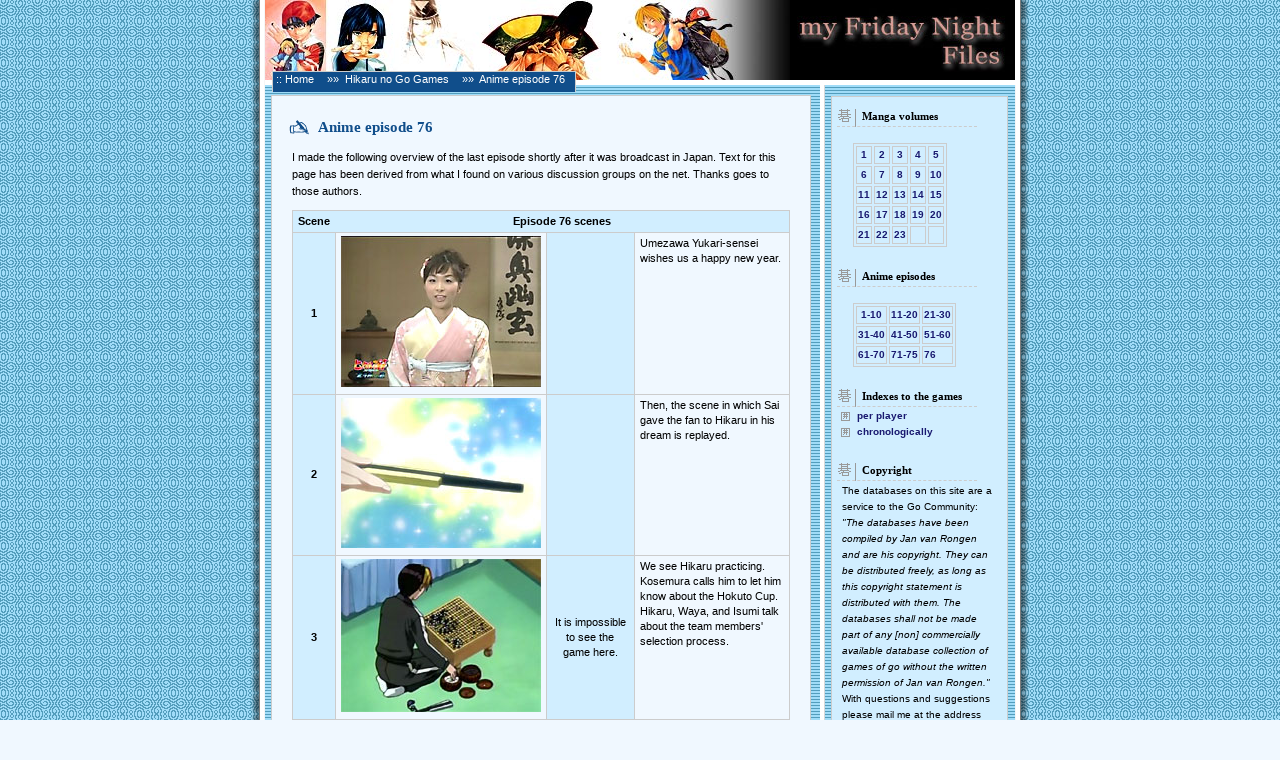

--- FILE ---
content_type: text/html
request_url: https://rongen17.home.xs4all.nl/Hikaru/hikaru076.html
body_size: 3235
content:
<!DOCTYPE html PUBLIC "-//W3C//DTD XHTML 1.0 Strict//EN"
    "http://www.w3.org/TR/xhtml1/DTD/xhtml1-strict.dtd">
<html xmlns="http://www.w3.org/1999/xhtml" xml:lang="en" lang="en">
  <head>
    <meta http-equiv="Content-Type" content="text/html; charset=ISO-8859-1" />
    <meta name="author" content="Jan van Rongen" />
    <meta name="copyright" content="2005 Jan van Rongen" />
    <meta name="robots" content="all" />
    <meta name="description" content="My Friday Night Files" />
    <meta name="keywords" content="go;igo;wei chi;Weiqi;baduk;game;board;Hikaru No Go" />
    <meta http-equiv="imagetoolbar" content="false" />
    <meta name="MSSmartTagsPreventParsing" content="true" />
    <title>:: My Friday Night Files :: Hikaru no Go Games :: Anime episode 76</title>
    <style type="text/css" media="all">
    /*<![CDATA[*/
     @import "../Style/main.css";
     @import "../Style/blue.css";
     @import "../Style/hika.css";
	
	
   /*]]>*/
    </style>
  </head>
  <body>
    <div id="container">
      <div id="header">
        <div id="topbanner">
          <h1><a href="../index.html" title=":: My Friday Night Files"><span>:: My Friday Night
          Files</span></a></h1>
        </div>
		<div id="HorNaviBar"><!-- bread crumb -->
          <ul>
            <li>&nbsp;:: <a href="../index.html" title="Home">Home</a></li>
            <li>&raquo;&raquo; &nbsp;<a href="./index.html" title="Hikaru no Go">Hikaru no Go Games</a></li>
            <li>&raquo;&raquo; &nbsp;Anime episode 76</li>
            
         </ul>
        </div>
      </div>
      <div id="outermain">
        <div id="maincol">
          <!--entry body goes here -->
          <div class="entrybot">
            <h2>Anime episode 76</h2>
		<p>I made the following overview of the last episode shortly after it was broadcast in Japan.  Text for this page has been derived from what I found on various discussion groups on the net. Thanks goes to those authors.</p>	
<table id="hika">
<col id="c1" /><col id="c2" /><col id="c3" /><col id="c4" />
<tr>
       <th>Scene</th>
       <th colspan="3">Episode 76 scenes</th>
</tr>

<tr>
       <th>1</th>
       <td><img src="pic/76-1.jpg" width="200" height="151" alt=""  /></td>
       <td class="een">&nbsp;</td>
       <td>Umezawa Yukari-sensei wishes us a happy new year. 
</td>
</tr>
<tr>
       <th>2</th>
       <td><img src="pic/76-2.jpg" width="200" height="150" alt=""  /></td>
       <td class="een">&nbsp;</td>
       <td>Then, the scene in which Sai gave the fan to Hikaru in his dream is replayed. 
</td>
</tr>
<tr>
       <th>3</th>
       <td><img src="pic/76-3.jpg" width="200" height="153" alt=""  /></td>
       <td class="een">It is impossible to see the game here.</td>
       <td>We see Hikaru practicing. Kosemura calls him to let him know about the Hokuto Cup. Hikaru, Waya, and Isumi talk about the team members' selection process. 
</td>
</tr>
<tr>
       <th>4</th>
       <td><img src="pic/76-4.jpg" width="200" height="150" alt=""  /></td>
       <td class="een">&nbsp;</td>
       <td>Hikaru and Akira have a fight as usual at the go saloon. Akira told Hikaru he was already placed as a member of the team, and so Hikaru says he will not visit the saloon until the selection has ended and he will be in the same team with Akira. 
</td>
</tr>
<tr>
       <th>5</th>
       <td><img src="pic/76-5.jpg" width="200" height="195" alt=""  /></td>
       <td class="een">&nbsp;</td>
       <td>The Hokuto Cup administrators discuss the chances for the Japanese Team in this tournament. 
</td>
</tr>
<tr>
       <th>6</th>
       <td><img src="pic/76-6.jpg" width="200" height="150" alt=""  /></td>
       <td class="een">This is the same game as in the manga</td>
       <td>Hikaru meets Kadowaki during his way to watch the match between Isumi and Honinbo Kuwabara, and they play a game, with Hikaru winning and agreeing with Kadowaki’s comment that he in the past was stronger. 
</td>
</tr>
<tr>
       <th>7</th>
       <td><img src="pic/76-7.jpg" width="200" height="151" alt=""  /></td>
       <td class="een">I know a bit more about Isumi's game now, it really seems an existing pro game but I do not have it. Look at the first 5 moves, very unusual (the white moves are at 4,4). Nevertheless, my database has about 6 games with these moves. But not the right one.</td>
       <td>When both of them arrive at the Nihon Ki-in when Isumi is winning, Waya, Ochi, and Honda are startled to learn about their encounter in the past, which the trio discussed before their arrival and Hikaru’s comment. 
</td>
</tr>
<tr>
       <th>8</th>
       <td><img src="pic/76-8.jpg" width="200" height="150" alt=""  /></td>
       <td class="een">Again the Honda-Hikaru game is the same as in the manga, and I do not have it. Quite unusual, because Tengen games are rare and well published. </td>
       <td>Honda visits his sensei’s home, and has a chance to play Yashiro from Kansai Ki-in, who opens the game at Tengen. Honda mimics Yashiro tactics with Hikaru, but loses. 
</td>
</tr>
<tr>
       <th>9</th>
       <td><img src="pic/76-9.jpg" width="200" height="150" alt=""  /></td>
       <td class="een">&nbsp;</td>
       <td>Yukari-sensei explains the value of a game opened at Tengen in the break (after about 34 minutes). 
</td>
</tr>
<tr>
       <th>10</th>
       <td><img src="pic/76-10.jpg" width="200" height="149" alt=""  /></td>
       <td class="een">&nbsp;</td>
       <td>Hikaru cleans the go ban from which Sai appeared, then plays a game with his grandpa. 
</td>
</tr>
<tr>
       <th>11</th>
       <td><img src="pic/76-11a.jpg" width="200" height="151" alt=""  /><br />&nbsp;<br />
	   <img src="pic/76-11b.jpg" width="200" height="148" alt=""  /></td>
       <td class="een">Same games as in the manga.</td>
       <td>Hikaru has a match with Morishita, while Akira has a match with Ogata, and both lose. 
</td>
</tr>
<tr>
       <th>12</th>
       <td><img src="pic/76-12.jpg" width="200" height="150" alt=""  /></td>
       <td class="een">&nbsp;</td>
       <td>Hikaru’s graduation from school.</td>
</tr>
<tr>
       <th>13</th>
       <td><img src="pic/76-13.jpg" width="200" height="150" alt=""  /></td>
       <td class="een">All the games are as in the manga.</td>
       <td>The Japan Team’s member selection starts. The first round is shown.
</td>
</tr>
<tr>
       <th>14</th>
       <td><img src="pic/76-14.jpg" width="200" height="151" alt=""  /></td>
       <td class="een">Same games as in the manga, nothing really new. But I like the way this has been done. Visually the best part of this anime. </td>
       <td>The second round’s matches are Hikaru vs Yashiro and Waya vs Ochi. The spectacular game between Hikaru and Yashiro catches everybody's interest. Ochi wins against Waya, but is dissatisfied to see how much others want to have Yashiro in the team, so he challenges Yashiro, and loses. 
</td>
</tr>
<tr>
       <th>15</th>
       <td><img src="pic/76-15.jpg" width="200" height="150" alt=""  /></td>
       <td class="een"></td>
       <td>In the last scene Hikaru and Akira play again in the go saloon. They and other frequent visitors of the saloon discuss about the God of go’s plan to develop go players so that he’d no longer be lonely. It ends with Hikaru telling Sai to wait for him until he reached the Hand of God. Even without knowing much Japanese I could understand that this time. 
</td>
</tr>
<tr>
       <th>&nbsp;</th>
       <td><img src="pic/76-16.jpg" width="200" height="151" alt=""  /></td>
       <td class="een">&nbsp;</td>
       <td>Total about 1 hour and 17 minutes. </td>
</tr>
</table>

			<p class="date">[2005-12-22]</p>
          </div>
          
        </div>
      </div>
      <div id="rightcol">
        <div id="rightinner"><div class="entry">
          <div>
            <!--solves IE bug -->
          </div>
          <h2>Manga volumes</h2>
		  <br />
          <table>
                    <tr>
                           <td><a href="hikaru001.html">&nbsp;1</a></td>
                           <td><a href="hikaru002.html">&nbsp;2</a></td>
                           <td><a href="hikaru002.html">&nbsp;3</a></td>
                           <td><a href="hikaru002.html">&nbsp;4</a></td>
                           <td><a href="hikaru003.html">&nbsp;5</a></td>
                    </tr>
                    <tr>
                           <td><a href="hikaru003.html">&nbsp;6</a></td>
                           <td><a href="hikaru003.html">&nbsp;7</a></td>
                           <td><a href="hikaru004.html">&nbsp;8</a></td>
                           <td><a href="hikaru004.html">&nbsp;9</a></td>
                           <td><a href="hikaru005.html">10</a></td>
                    </tr>
                    <tr>
                           <td><a href="hikaru005.html">11</a></td>
                           <td><a href="hikaru006.html">12</a></td>
                           <td><a href="hikaru006.html">13</a></td>
                           <td><a href="hikaru006.html">14</a></td>
                           <td><a href="hikaru007.html">15</a></td>
                    </tr>
                    <tr>
                           <td><a href="hikaru007.html">16</a></td>
                           <td><a href="hikaru007.html">17</a></td>
                           <td><a href="hikaru008.html">18</a></td>
                           <td><a href="hikaru008.html">19</a></td>
                           <td><a href="hikaru008.html">20</a></td>
                    </tr>
                    <tr>
                           <td><a href="hikaru009.html">21</a></td>
                           <td><a href="hikaru009.html">22</a></td>
                           <td><a href="hikaru009.html">23</a></td>
                           <td>&nbsp;</td>
                           <td>&nbsp;</td>
                    </tr>
                    </table>
          <h2>Anime episodes</h2>
          <br />
		          <table>
                    <tr>
                           <td><a href="hikaru010a.html">&nbsp;1-10</a></td>
                           <td><a href="hikaru020a.html">11-20</a></td>
                           <td><a href="hikaru030a.html">21-30</a></td>
                    </tr>
                    <tr>
                           <td><a href="hikaru040a.html">31-40</a></td>
                           <td><a href="hikaru050a.html">41-50</a></td>
                           <td><a href="hikaru060a.html">51-60</a></td>
                    </tr>
                    <tr>
                           <td><a href="hikaru070a.html">61-70</a></td>
                           <td><a href="hikaru075a.html">71-75</a></td>
                           <td><a href="hikaru076.html">76</a></td>
                    </tr>
					</table>
          <h2>Indexes to the games</h2>
			<ul>
			<li><a href="hikaru098.html">per player</a></li>
			<li><a href="hikaru099.html">chronologically</a></li>
			</ul>
       <h2>Copyright</h2><p>
       The databases on this site are a service to the Go Community:<br />
	   <i class="indent">"The databases have been compiled by Jan van Rongen and are his copyright. They can be distributed freely, as long as this copyright statement is distributed with them. The
      databases shall not be made part of any [non] commercially available database collection of games of go without the written permission of Jan van Rongen."</i><br />
With questions and suggestions please mail me at the address below. </p>  
       </div></div>
      </div>
      <div class="clearing">
        <!-- -->
      </div>
      <div id="footer">
        <div id="footerinner">
          <p>Copyright &copy; 1996-2005 Jan van Rongen. This page is <a href="http://validator.w3.org/check/referer">valid</a> xhtml 1.0 strict.</p>
        </div>
      </div>
    </div>
  </body>
</html>



--- FILE ---
content_type: text/css
request_url: https://rongen17.home.xs4all.nl/Style/main.css
body_size: 1502
content:

body {background: #F7F7F6 url(background00.gif) repeat-y 50% 0;
   background-attachment: fixed;
   text-align: center;
   margin: 0; padding: 0;
   font-family: Verdana, Arial, Helvetica, sans-serif;
}
/* general styling */ 
p {
	margin: 10px 0; padding: 0; line-height: 160%;
}
a, a:active, a:visited {
	color: #191970;
	font-weight: bold; text-decoration: none;
}
a:hover {
	color: #FF6A6A;
}
/* list styles in content */
ul {
	list-style: none; 
	margin: 10px 0 10px 0; padding: 0;
}
#maincol li, #rightcol li {
	background: url(start-li.gif) no-repeat top left;
	padding-left:20px;
}
/* central container */
#container{ 
	width:			751px; 
	background: 	transparent;
	text-align:		left; 
	margin-left: auto; margin-right: auto;
}
* html #container {	padding-left: 5px;
	} /* solves explorer bug */	
/* The header divs */
#header { 
	height:			85px; 
	background-color: #fff; 
	position:		relative;
	margin: 0px; padding: 0px;
}
#topbanner {
    background: #000 url(logo.jpg) center right no-repeat;
    width:750px;
    height:80px;
    border-bottom:0px solid #ccc;
    margin:0;
    top: 0px;
    left: 0px;
}	
#topbanner h1 {
	margin: 0px; padding:0px;
}
#topbanner h1 a:link, #topbanner h1 a:visited {
    background: #000 url(top.jpg) top left no-repeat;
    height: 80px;
    width:70%;
    margin: 0px; padding:0px;
    display: block;
}
#topbanner h1 span {
	display: none;
/* main column */
}
#outermain {
	width: 100%;
	float: left;
	margin-right: -205px;
	margin-bottom: 0px;
}
#maincol {
	border: 1px solid #ccc;
	background-color: #FFF5EE;
	margin-right: 205px; margin-left: 6px; margin-top: 10px;
	padding: 10px;
}
/* right hand column */
#rightcol {
	width: 200px;
	float: right;
}
#rightcol p {padding: 0 5px; margin-top: 0; padding-bottom: 10px;}
#rightinner{
	margin:11px 8px 5px 15px;
	padding:0px;
	border:1px #ccc solid;
	background:#FDEAE1;
}
#footer {
	background:#fff;
	margin:0px; padding: 5px; padding-left: 0px;
	width:750px;
} 

#footerinner {
	margin-left: 2px;
	padding: 5px 10px;
	border:1px solid #ccc;
	background-color:#FDEAE1;
	height: 20px;
}
#footer p {
	font-size:65%;
	line-height:135%;
	margin: 0;
	padding: 0 5px;
}
.clearing {
	clear: both;
	height: 10px;
	margin:0; padding:0;
}
/* the main navigation bars (also in header) */
#HorNaviBar {
	position: absolute;
	top: 61px;
	margin: 10px 0 0 7px; padding: 0;
	height: 20px; 
	width:auto;
	background:RGB(211,143,111);
	font-size: 70%;
	line-height:140%;
	font-style: normal;
	border: 1px solid #ccc; border-bottom: 0px solid;
}
#HorNaviBar ul {
	list-style: none;
	margin: 0;
	padding: 0;
}
#HorNaviBar li {
	display: inline; color: #fff;
	padding: 2px 10px 5px 0;
}
#HorNaviBar a {text-decoration: none; font-weight: normal;}
#HorNaviBar a, #HorNaviBar a:link, #HorNaviBar a:visited {
	color: #fff;
}
#HorNaviBar a:hover {
	color: #191970;
	border-bottom: 2px solid #191970;
}
#maincol a:hover, #rightcol a:hover { /*should come here */
	background-color: #fff;
}
#maincol h2, #maincol h3 {
	padding: 0px;
	margin-top: 10px; margin-bottom: 0px; margin-left:-4px; margin-right:0;
	font-family: Georgia, "Times New Roman", serif;
	font-size: 130%; line-height: 160%; padding-left: 0px;
	text-align:left;
	font-weight:bold;
	color:#483D8B;
	}
#maincol h3 {font-size: 110%;}
#maincol h2 {
	padding-left: 30px;
	background: url(hand.gif) no-repeat left center;
}
#rightcol h2 {
	margin: 5px 25px 2px 0px;
	font-family: Georgia, "Times New Roman", serif;
	font-size: 110%;
	text-align:left;
	color:#000;
	padding: 0;
	padding-left:25px;
	line-height:19px;
	background: url(start-h2.gif) top left no-repeat;
	border-bottom: 1px dashed #ccc;
}
.entry, .entrybot  {
	font-size: 70%;
	line-height:140%;
	padding: 0 10px 10px 10px;
}
#maincol .entry {
	background: url(endpara.gif) no-repeat center bottom;
	padding-bottom:20px;
}
#rightcol .entry {
	font-size: 65%;
	padding: 5px;}
#rightcol ul { margin-top: 0; padding-bottom: 10px;}
#rightcol li {
	line-height: 140%;
	padding-bottom:2px;
}
img {border: 0;}

.date {color: #999; margin-left: -4px;}
.right {position: relative; border: 1px solid #ccc; background-color: #fff; padding: 4px; 
		float: right; margin: 0 0 8px 8px;}
.right p {font-size: 80%; line-height: 120%;color: #aaa; margin: 0px; margin-left: 2px; text-align: center;}

#rightinner table {
    margin-top: 0px;
    margin-left: 16px;
	margin-bottom:20px;
	border: 1px solid #ccc;
	}
#rightinner td {
	border: 1px solid #ccc;
	}
	
#maincol pre {font-family: Verdana, Arial, Helvetica, sans-serif; white-space: pre;}

table.games {
	clear: both;
	border-collapse: collapse;
	border: 1px solid #ccc;
	width: 500px;
	margin-bottom:10px;}
col#een { 
	width: 220px; }
col#twee { 
	width: auto; }

col#c1 { width: 5%;}
col#c2 { width: 30%;}
col#c3 { width: 60%;}
col#c4 { width: 5%;}

table.games th {
	background:#FDEAE1;	
	text-align: center;
	border: 0px;
	border-bottom: 1px solid #ccc;
	padding: 3px;}
table.games td {
	border:0px solid #eee;
	border-top: 1px solid #eee;
	border-left: 1px solid #eee;
	padding: 3px 5px;}
	

--- FILE ---
content_type: text/css
request_url: https://rongen17.home.xs4all.nl/Style/blue.css
body_size: 261
content:
/* blue */

body {
	background: #F0F8FF url(background02.gif) repeat-y 50% 0;
    background-attachment: fixed;
    text-align: center;
    margin: 0; padding: 0;
    font-family: Verdana, Arial, Helvetica, sans-serif;
	}
a, a:active, a:visited { 
	color: #191970;
	}
a:hover {
	color: #FF6A6A; 
	}
#topbanner h1 a:link, #topbanner h1 a:visited {
    background: #000 url(../Style/top1.jpg) top left no-repeat;}
#maincol {
	background-color: #F0F8FF;
	}
#maincol h2 {
	color: #104E8B;
	} 
#footerinner {
	background-color: #D1EEEE;
	}
#rightinner {
	background-color: #D1EEFF;
	}
#HorNaviBar {
	background-color: #104E8B;
	}

#HorNaviBar a:hover {
	background-color: #104E8B;
	color: #FF6A6A;
	border-bottom: 2px solid #FF6A6A;
	}

#rightcol ul.lst li {
	background: url(start-li.gif) no-repeat top left;
}

#rightcol ul.lst li.extern {
	background: url(exit.gif) no-repeat top left;
	}



--- FILE ---
content_type: text/css
request_url: https://rongen17.home.xs4all.nl/Style/hika.css
body_size: 157
content:
table#hika {
	clear: both;
	border-collapse: collapse;
	border: 1px solid #ccc;
	margin: 0; padding: 0; 
	border-collapse: collapse; 
	table-layout: auto; 
	width: 100%;}

col#c1 { width: 10%;}
col#c2 { width: 20%;}
col#c3 { width: 20%;}
col#c4 { width: 50%;}

table#hika td {
	border:0px solid #ccc;
	border-top: 1px solid #ccc;
	border-left: 1px solid #ccc;
	padding: 3px 5px;
	vertical-align: top;}
	
table#hika td.een {text-align: center; vertical-align: middle;background: #D1EEFF;}
	
table#hika th {
	background:#D1EEFF;	
	text-align: center;
	border: 0px;
	border-bottom: 1px solid #ccc;
	padding: 3px;}

#topbanner h1 a:link, #topbanner h1 a:visited {
    background: #000 url('top5.jpg') no-repeat top left;}